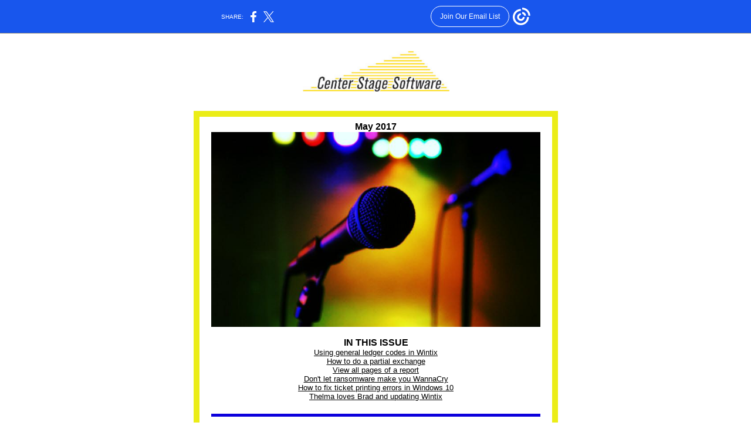

--- FILE ---
content_type: text/html; charset=utf-8
request_url: https://myemail-api.constantcontact.com/May-news-from-Center-Stage-Software.html?soid=1105493388616&aid=C-JvwYcAiI4
body_size: 5827
content:
<html xmlns:fb="http://www.facebook.com/2008/fbml">
 <head>
  <title>May news from Center Stage Software</title>
 <script type="text/javascript">
var __plink_targets = {
"linkedin.post": "https://s.rs6.net/t?sid=1105493388616&e=C-JvwYcAiI4&c=4&r=1",
"addthis.share": "https://s.rs6.net/t?sid=1105493388616&e=C-JvwYcAiI4&c=5&r=1",
"facebook.like": "https://s.rs6.net/t?sid=1105493388616&e=C-JvwYcAiI4&c=2&r=0",
"twitter.tweet": "https://s.rs6.net/t?sid=1105493388616&e=C-JvwYcAiI4&c=3&r=1",
"x.tweet": "https://s.rs6.net/t?sid=1105493388616&e=C-JvwYcAiI4&c=3&r=1",
"facebook.share": "https://s.rs6.net/t?sid=1105493388616&e=C-JvwYcAiI4&c=1&r=1",
"facebook.send": "https://s.rs6.net/t?sid=1105493388616&e=C-JvwYcAiI4&c=6&r=0",
"permalink.view": "https://s.rs6.net/t?sid=1105493388616&e=C-JvwYcAiI4&c=0&r=0"
};
</script>
<script type="text/javascript" src="https://myemail-op.constantcontact.com/page/js/campaignPage.js?soid=ik8uisfab&visitorHost=https%3A%2F%2Fvisitor.constantcontact.com&pageName=May%20news%20from%20Center%20Stage%20Software"></script>
</head>
 <body topmargin="0" leftmargin="0" rightmargin="0">
  <!--Copyright (c) 1996-2017 Constant Contact. All rights reserved.  Except as permitted under a separate
written agreement with Constant Contact, neither the Constant Contact software, nor any content that appears on any Constant Contact site,
including but not limited to, web pages, newsletters, or templates may be reproduced, republished, repurposed, or distributed without the
prior written permission of Constant Contact.  For inquiries regarding reproduction or distribution of any Constant Contact material, please
contact legal@constantcontact.com.--> 
  <div class="OuterBGColor" style="background-color:#FFFFFF;" bgcolor="#FFFFFF" id="rootDiv" align="center"> 
   <table class="OuterBGColor" style="background-color:#FFFFFF;margin-left:auto;margin-right:auto;" bgcolor="#FFFFFF" border="0" width="100%" cellspacing="0" cellpadding="0"> 
    <tbody>
     <tr> 
      <td class="HideInMobile" rowspan="1" colspan="1"><img height="5" vspace="0" border="0" hspace="0" width="1" alt="" src="https://imgssl.constantcontact.com/letters/images/sys/S.gif"></td> 
      <td class="MainWidth" style="width:630px;" valign="top" width="630" rowspan="1" colspan="1" align="center"> 
       <div class="MaxMainWidth" style="margin-left:auto;max-width:630px;margin-right:auto;" align="center"> 
        <table border="0" width="100%" cellspacing="0" cellpadding="0"> 
         <tbody>
          <tr> 
           <td class="BodyPadding" style="padding:15px 5px 15px 5px;" valign="top" rowspan="1" colspan="1" align="center"> 
            <table border="0" width="100%" cellspacing="0" cellpadding="0"> 
             <tbody>
              <tr> 
               <td class="TopMargin" style="padding:0px 0px 8px 0px;" valign="top" width="100%" rowspan="1" colspan="1" align="center"> 
                <table border="0" width="100%" cellspacing="0" cellpadding="0"> 
                 <tbody>
                  <tr> 
                   <td class="Logo OuterText" style="padding:15px 20px 15px 20px;" valign="top" rowspan="1" colspan="1" align="center"> 
                    <table class="OneColumnMobile" border="0" width="100%" cellspacing="0" cellpadding="0"> 
                     <tbody>
                      <tr> 
                       <td valign="top" width="100%" rowspan="1" colspan="1" align="center"> 
                        <div align="center">
                         <a class="MainLink" style="color:#000000;text-decoration:none;font-size:10pt;font-family:Arial;" rel="nofollow" shape="rect" href="https://www.centerstage.com" target="_blank"><img vspace="0" name="ACCOUNT.IMAGE.3" border="0" hspace="0" width="250" style="display: block; height:auto !important; max-width:100% !important;" alt="Center Stage Software" src="http://files.constantcontact.com/84d6a846101/5804f392-8193-47f9-a439-41df075bc455.jpg?a=1128020387979"></a>
                        </div> </td> 
                      </tr> 
                     </tbody>
                    </table> </td> 
                  </tr> 
                 </tbody>
                </table>
                <table border="0" width="100%" cellspacing="0" cellpadding="0"> 
                 <tbody>
                  <tr> 
                   <td class="SpacerHeight" style="padding-bottom:9px;line-height:1px;height:1px;" height="1" rowspan="1" colspan="1" align="center"><img height="1" vspace="0" border="0" hspace="0" width="5" style="display: block; height:1px; width:5px;" alt="" src="https://imgssl.constantcontact.com/letters/images/sys/S.gif"></td> 
                  </tr> 
                 </tbody>
                </table> </td> 
              </tr> 
             </tbody>
            </table> 
            <table border="0" width="100%" cellspacing="0" cellpadding="0"> 
             <tbody>
              <tr> 
               <td class="OuterBorderColor OuterBorder" style="background-color:#EBED17;padding:10px 10px 10px 10px;" bgcolor="#EBED17" valign="top" width="100%" rowspan="1" colspan="1" align="center"> 
                <table class="InnerBGColor" style="background-color:#FFFFFF;" bgcolor="#FFFFFF" border="0" width="100%" cellspacing="0" cellpadding="0"> 
                 <tbody>
                  <tr> 
                   <td class="EmailContainer" style="padding:0px 0px 0px 0px;" valign="top" width="100%" rowspan="1" colspan="1" align="center"> 
                    <table border="0" width="100%" cellpadding="0" cellspacing="0" id="content_LETTER.BLOCK16">
                     <tbody>
                      <tr>
                       <td class="ArticlePadding" style="padding:8px 20px 9px 20px;color:#000000;" valign="top" rowspan="1" colspan="1" align="left"> 
                        <div style="font-family:Arial,Helvetica,sans-serif;text-align:center;" align="center">
                         <strong>May 2017</strong>
                         <strong><br></strong> 
                         <table class="OneColumnMobile" width="561" data-padding-converted="true" cellpadding="0" cellspacing="0">
                          <tbody>
                           <tr>
                            <td style="padding:0px;" width="100%" rowspan="1" colspan="1"> 
                             <div align="center">
                              <img vspace="0" border="0" name="ACCOUNT.IMAGE.645" hspace="0" width="561" src="https://files.constantcontact.com/84d6a846101/9707530c-373b-490e-8812-05541cd4bb89.jpg?a=1128020387979">
                             </div> </td>
                           </tr>
                          </tbody>
                         </table> 
                         <strong><br></strong>
                        </div> 
                        <div style="font-family:Arial,Helvetica,sans-serif;text-align:center;" align="center">
                         <strong>IN THIS ISSUE</strong>
                        </div> 
                        <div style="color:#000000;font-family:Arial,Helvetica,sans-serif;text-align:center;" align="center"> 
                         <div style="font-size:12pt;"> 
                          <div style="font-size:10pt;">
                           <a style="color:rgb(0, 0, 0);text-decoration:underline;" shape="rect" href="#gl" linktype="web">Using general ledger codes in Wintix</a>
                           <br>
                          </div> 
                          <div style="font-size:10pt;">
                           <a style="color:rgb(0, 0, 0);text-decoration:underline;" shape="rect" href="#exchange" linktype="anchor">How to do a partial exchange</a>
                           <br>
                          </div> 
                          <div style="font-size:10pt;">
                           <a style="color:rgb(0, 0, 0);text-decoration:underline;" shape="rect" href="#pages" linktype="anchor">View all pages of a report</a>
                           <br>
                          </div> 
                          <div>
                           <span style="font-size:10pt;"><a style="color:rgb(0, 0, 0);text-decoration:underline;" shape="rect" href="#wannacry" linktype="anchor">Don't let ransomware make you WannaCry</a><br><a style="color:rgb(0, 0, 0);text-decoration:underline;" shape="rect" href="#windows" linktype="anchor">How to fix ticket printing errors in Windows 10</a></span>
                          </div> 
                          <div style="color:#000000;font-size:10pt;">
                           <a style="color:rgb(0, 0, 0);text-decoration:underline;" shape="rect" href="#update" linktype="anchor">Thelma loves Brad and updating Wintix</a>
                          </div> 
                         </div> 
                        </div> </td>
                      </tr>
                     </tbody>
                    </table> 
                    <table class="CC_Divider" style="margin:5px auto 5px auto;" border="0" width="100%" cellspacing="0" cellpadding="0"> 
                     <tbody>
                      <tr> 
                       <td class="DividerPadding" style="padding:8px 20px 9px 20px;line-height:1px;height:1px;" valign="top" width="100%" rowspan="1" colspan="1" align="center"> 
                        <table style="height:1px;" border="0" width="100%" cellspacing="0" cellpadding="0"> 
                         <tbody>
                          <tr> 
                           <td class="DividerHeight DividerBGColor" style="background-color:#0C00DC;padding-bottom:4px;line-height:1px;height:1px;" height="1" bgcolor="#0C00DC" rowspan="1" colspan="1" align="center"><img height="1" vspace="0" border="0" hspace="0" width="5" style="display: block; height:1px; width:5px;" alt="" src="https://imgssl.constantcontact.com/letters/images/sys/S.gif"></td> 
                          </tr> 
                         </tbody>
                        </table> </td> 
                      </tr> 
                     </tbody>
                    </table>
                    <table style="display:table;" border="0" width="100%" cellpadding="0" cellspacing="0" id="content_LETTER.BLOCK41">
                     <tbody>
                      <tr>
                       <td class="ArticlePadding" style="padding:8px 20px 9px 20px;color:#000000;font-family:Arial,Helvetica,sans-serif;" valign="top" rowspan="1" colspan="1" align="left"> 
                        <div>
                         <span style="font-size:10pt;"><strong>Using general ledger or GL codes in Wintix<a shape="rect" name="gl"><img alt="gl" src="https://imgssl.constantcontact.com/ui/images1/s.gif" title="gl"></a></strong> 
                          <table class="OneColumnMobile" style="margin-left:5px;" width="231" data-padding-converted="true" cellpadding="0" cellspacing="0" align="right">
                           <tbody>
                            <tr>
                             <td class="SpacerImageContainer mobile-hidden" style="line-height:1px;height:1px;" height="1" valign="top" width="5" rowspan="1" colspan="1" align="center"><img height="1" vspace="0" border="0" hspace="0" width="5" class="SpacerImage" src="https://imgssl.constantcontact.com/letters/images/sys/S.gif"></td>
                             <td style="padding:0px;" width="100%" rowspan="1" colspan="1"> 
                              <div align="center">
                               <img height="258" vspace="0" border="0" name="ACCOUNT.IMAGE.641" hspace="0" width="226" src="https://files.constantcontact.com/84d6a846101/3df60eed-c8f7-4c68-b813-a9be7d3ec635.jpg?a=1128020387979">
                              </div> </td>
                            </tr>
                           </tbody>
                          </table> </span>
                         <br>
                        </div> 
                        <div> 
                         <div>
                          <span style="font-size:10pt;"><br>Do you use the GL codes in Wintix to aid you in your accounting and reporting?<br><br>
                           <div>
                            <span>Many of our clients have accounting departments. For every event that is presented at a college or university, high school, or performing art center, funds that are received have to be accounted for. For each department, whether it be the dance, theatre, or athletic department, it is very important that each department can prove how much money was received from ticket sales. This way they can justify requests for funding for future seasons.&nbsp; </span>
                           </div>&nbsp;</span>
                         </div> 
                         <span style="font-size:10pt;"><span>With Wintix, you can assign numerals or actual department names to each of your events. By designating codes to different types of events, you can quickly sort and prepare simple accounting reports for reconciliation and budgeting purposes. In addition, you may use this report to determine promoter payments. Want to learn more about how to set up GL codes and run GL reports?</span> </span>
                         <a style="color:blue;text-decoration:underline;font-size:10pt;" rel="nofollow" track="on" href="http://help.centerstage.com/2014/02/12/reports-by-day-gl-codes/" shape="rect" linktype="1" target="_blank">Learn more here.</a>
                         <br>
                        </div> </td>
                      </tr>
                     </tbody>
                    </table>
                    <table class="CC_Divider" style="margin:5px auto 5px auto;" border="0" width="100%" cellspacing="0" cellpadding="0"> 
                     <tbody>
                      <tr> 
                       <td class="DividerPadding" style="padding:8px 20px 9px 20px;line-height:1px;height:1px;" valign="top" width="100%" rowspan="1" colspan="1" align="center"> 
                        <table style="height:1px;" border="0" width="100%" cellspacing="0" cellpadding="0"> 
                         <tbody>
                          <tr> 
                           <td class="DividerHeight DividerBGColor" style="background-color:#0C00DC;padding-bottom:4px;line-height:1px;height:1px;" height="1" bgcolor="#0C00DC" rowspan="1" colspan="1" align="center"><img height="1" vspace="0" border="0" hspace="0" width="5" style="display: block; height:1px; width:5px;" alt="" src="https://imgssl.constantcontact.com/letters/images/sys/S.gif"></td> 
                          </tr> 
                         </tbody>
                        </table> </td> 
                      </tr> 
                     </tbody>
                    </table>
                    <table style="display:table;" border="0" width="100%" cellpadding="0" cellspacing="0" id="content_LETTER.BLOCK39">
                     <tbody>
                      <tr>
                       <td class="ArticlePadding" style="padding:8px 20px 9px 20px;color:#000000;font-size:10pt;font-family:Arial,Helvetica,sans-serif;" valign="top" rowspan="1" colspan="1" align="left"> 
                        <table class="OneColumnMobile" style="margin-right:5px;" width="242" data-padding-converted="true" cellpadding="0" cellspacing="0" align="left">
                         <tbody>
                          <tr>
                           <td style="padding-left:0px;padding-right:0px;" width="100%" rowspan="1" colspan="1"> 
                            <div align="center">
                             <img height="234" vspace="0" border="0" name="ACCOUNT.IMAGE.640" hspace="0" width="237" src="https://files.constantcontact.com/84d6a846101/a8d762d9-e8bd-414f-b67e-ed163e7a1256.jpg?a=1128020387979">
                            </div> </td>
                           <td class="SpacerImageContainer mobile-hidden" style="line-height:1px;height:1px;padding-right:0px;" height="1" valign="top" width="5" rowspan="1" colspan="1" align="center"><img height="1" vspace="0" border="0" hspace="0" width="5" class="SpacerImage" src="https://imgssl.constantcontact.com/letters/images/sys/S.gif"></td>
                          </tr>
                         </tbody>
                        </table> <strong>How to do a partial exchange<a shape="rect" name="exchange"><img alt="exchange" title="exchange" src="https://imgssl.constantcontact.com/ui/images1/s.gif"></a></strong><br><br>Sometimes life interferes with plans - and theatre outings.<br><br>So what happens when someone buys a lot of tickets but some members of their party need to change their tickets to another date and time?<br><br>Wintix makes it easy to do a partial exchange so your sales records will still balance.<br><br><a style="color:rgb(0, 0, 255);text-decoration:underline;" rel="nofollow" track="on" shape="rect" href="http://help.centerstage.com/2017/05/04/how-to-do-a-partial-exchange/" linktype="1" target="_blank">Here are the instructions for how to do this.</a><br><strong><br></strong></td>
                      </tr>
                     </tbody>
                    </table>
                    <table class="CC_Divider" style="margin:5px auto 5px auto;" border="0" width="100%" cellspacing="0" cellpadding="0"> 
                     <tbody>
                      <tr> 
                       <td class="DividerPadding" style="padding:8px 20px 9px 20px;line-height:1px;height:1px;" valign="top" width="100%" rowspan="1" colspan="1" align="center"> 
                        <table style="height:1px;" border="0" width="100%" cellspacing="0" cellpadding="0"> 
                         <tbody>
                          <tr> 
                           <td class="DividerHeight DividerBGColor" style="background-color:#0C00DC;padding-bottom:4px;line-height:1px;height:1px;" height="1" bgcolor="#0C00DC" rowspan="1" colspan="1" align="center"><img height="1" vspace="0" border="0" hspace="0" width="5" style="display: block; height:1px; width:5px;" alt="" src="https://imgssl.constantcontact.com/letters/images/sys/S.gif"></td> 
                          </tr> 
                         </tbody>
                        </table> </td> 
                      </tr> 
                     </tbody>
                    </table>
                    <table style="display:table;" border="0" width="100%" cellpadding="0" cellspacing="0" id="content_LETTER.BLOCK38">
                     <tbody>
                      <tr>
                       <td class="ArticlePadding" style="padding:8px 20px 9px 20px;color:#000000;" valign="top" rowspan="1" colspan="1" align="left"> 
                        <div>
                         <span style="font-size:10pt;font-family:Arial, Helvetica, sans-serif;"><strong>How do you view all the pages in a report?<a shape="rect" name="pages"><img alt="pages" title="pages" src="https://imgssl.constantcontact.com/ui/images1/s.gif"></a></strong></span>
                        </div> <br>
                        <table class="OneColumnMobile" width="561" data-padding-converted="true" cellpadding="0" cellspacing="0">
                         <tbody>
                          <tr>
                           <td style="padding:0px;" width="100%" rowspan="1" colspan="1"> 
                            <div align="center">
                             <img vspace="0" border="0" name="ACCOUNT.IMAGE.639" hspace="0" width="561" src="https://files.constantcontact.com/84d6a846101/b9a2380a-56d0-4a3c-8dd3-4c719686b1f8.jpg?a=1128020387979">
                            </div> </td>
                          </tr>
                         </tbody>
                        </table><br>
                        <div style="font-size:10pt;font-family:Arial, Helvetica, sans-serif;">
                         <span>If you run a report to a PDF, it's easy to progress through a report to view each page.&nbsp;</span>
                        </div>
                        <div style="font-size:10pt;font-family:Arial, Helvetica, sans-serif;">
                         <span>&nbsp;</span>
                        </div>
                        <div style="font-size:10pt;font-family:Arial, Helvetica, sans-serif;">
                         <span>The report will run a bit faster if you run it to the screen, but it may or may not be immediately evident how to page through it.</span>
                        </div>
                        <div style="font-size:10pt;font-family:Arial, Helvetica, sans-serif;">
                         <span>&nbsp;</span>
                        </div>
                        <div style="font-size:10pt;font-family:Arial, Helvetica, sans-serif;">
                         <a style="color:blue;text-decoration:underline;" rel="nofollow" track="on" shape="rect" href="http://help.centerstage.com/2017/05/05/how-to-page-through-report-pages-in-wintix/" linktype="1" target="_blank">Learn the quick and easy solution to viewing all the pages in this Help Desk post.</a>
                        </div></td>
                      </tr>
                     </tbody>
                    </table>
                    <table class="CC_Divider" style="margin:5px auto 5px auto;" border="0" width="100%" cellspacing="0" cellpadding="0"> 
                     <tbody>
                      <tr> 
                       <td class="DividerPadding" style="padding:8px 20px 9px 20px;line-height:1px;height:1px;" valign="top" width="100%" rowspan="1" colspan="1" align="center"> 
                        <table style="height:1px;" border="0" width="100%" cellspacing="0" cellpadding="0"> 
                         <tbody>
                          <tr> 
                           <td class="DividerHeight DividerBGColor" style="background-color:#0C00DC;padding-bottom:4px;line-height:1px;height:1px;" height="1" bgcolor="#0C00DC" rowspan="1" colspan="1" align="center"><img height="1" vspace="0" border="0" hspace="0" width="5" style="display: block; height:1px; width:5px;" alt="" src="https://imgssl.constantcontact.com/letters/images/sys/S.gif"></td> 
                          </tr> 
                         </tbody>
                        </table> </td> 
                      </tr> 
                     </tbody>
                    </table>
                    <table style="display:table;" border="0" width="100%" cellpadding="0" cellspacing="0" id="content_LETTER.BLOCK36">
                     <tbody>
                      <tr>
                       <td class="ArticlePadding" style="padding:8px 20px 9px 20px;color:#000000;font-family:Arial,Helvetica,sans-serif;" valign="top" rowspan="1" colspan="1" align="left"> 
                        <div> 
                         <div>
                          <span> 
                           <table class="OneColumnMobile" style="margin-left:5px;" width="219" data-padding-converted="true" cellpadding="0" cellspacing="0" align="right">
                            <tbody>
                             <tr>
                              <td class="SpacerImageContainer mobile-hidden" style="padding-top:5px;padding-left:5px;padding-bottom:5px;line-height:1px;height:1px;" height="1" valign="top" width="5" rowspan="1" colspan="1" align="center"><img height="1" vspace="0" border="0" hspace="0" width="5" class="SpacerImage" src="https://imgssl.constantcontact.com/letters/images/sys/S.gif"></td>
                              <td style="padding-left:0px;" width="100%" rowspan="1" colspan="1"> 
                               <div align="center">
                                <img height="182" vspace="0" border="0" name="ACCOUNT.IMAGE.642" hspace="0" width="209" src="https://files.constantcontact.com/84d6a846101/270cd8b5-272f-4cdf-a62b-218f57ed6491.jpg?a=1128020387979">
                               </div> </td>
                             </tr>
                            </tbody>
                           </table> 
                           <div style="font-size:10pt;">
                            <strong>Don't let ransomware make you WannaCry<a shape="rect" name="wannacry"><img alt="wannacry" src="https://imgssl.constantcontact.com/ui/images1/s.gif" title="wannacry"></a><br><br></strong>
                           </div> 
                           <div style="font-size:10pt;">
                            <span>The </span>
                            <a shape="rect">global ransomware WannaCry has <span>targeted hundreds of thousands of computers in around 150 countries, hitting hospitals, businesses and other organizations</span></a>
                           </div> </span>
                          <br>
                         </div> 
                         <div>
                          <span> 
                           <div>
                            <span style="font-size:10pt;">Don't think you won't be a target if you're a small business or that your personal computers and devices are safe. &nbsp;</span>
                           </div> </span>
                          <span> 
                           <div style="font-size:10pt;">
                            <br>Once again, computer security expert 
                            <a style="color:blue;text-decoration:underline;" rel="nofollow" track="on" href="http://help.centerstage.com/2017/05/23/wannacry-ransomware-schneier-on-security/" shape="rect" linktype="1" target="_blank">Bruce Schneier has some words of wisdom</a> on what to do to help protect youself from this newest cyber threat that could cost you hundreds or thousands of dollars.
                            <strong>&nbsp;</strong>
                           </div> </span>
                         </div> 
                        </div> </td>
                      </tr>
                     </tbody>
                    </table>
                    <table class="CC_Divider" style="margin:5px auto 5px auto;" border="0" width="100%" cellspacing="0" cellpadding="0"> 
                     <tbody>
                      <tr> 
                       <td class="DividerPadding" style="padding:8px 20px 9px 20px;line-height:1px;height:1px;" valign="top" width="100%" rowspan="1" colspan="1" align="center"> 
                        <table style="height:1px;" border="0" width="100%" cellspacing="0" cellpadding="0"> 
                         <tbody>
                          <tr> 
                           <td class="DividerHeight DividerBGColor" style="background-color:#0C00DC;padding-bottom:4px;line-height:1px;height:1px;" height="1" bgcolor="#0C00DC" rowspan="1" colspan="1" align="center"><img height="1" vspace="0" border="0" hspace="0" width="5" style="display: block; height:1px; width:5px;" alt="" src="https://imgssl.constantcontact.com/letters/images/sys/S.gif"></td> 
                          </tr> 
                         </tbody>
                        </table> </td> 
                      </tr> 
                     </tbody>
                    </table>
                    <table style="display:table;" border="0" width="100%" cellpadding="0" cellspacing="0" id="content_LETTER.BLOCK35">
                     <tbody>
                      <tr>
                       <td class="ArticlePadding" style="padding:8px 20px 9px 20px;color:#000000;font-size:10pt;font-family:Arial,Helvetica,sans-serif;" valign="top" rowspan="1" colspan="1" align="left"> 
                        <table class="OneColumnMobile" style="margin-right:5px;" width="149" data-padding-converted="true" cellpadding="0" cellspacing="0" align="left">
                         <tbody>
                          <tr>
                           <td style="padding-right:0px;" width="100%" rowspan="1" colspan="1"> 
                            <div align="center">
                             <img height="141" vspace="0" border="0" name="ACCOUNT.IMAGE.646" hspace="0" width="139" src="https://files.constantcontact.com/84d6a846101/b1f36387-1832-4e0c-8154-49e46d2e807b.jpg?a=1128020387979">
                            </div> </td>
                           <td class="SpacerImageContainer mobile-hidden" style="padding-top:5px;padding-bottom:5px;line-height:1px;height:1px;padding-right:5px;" height="1" valign="top" width="5" rowspan="1" colspan="1" align="center"><img height="1" vspace="0" border="0" hspace="0" width="5" class="SpacerImage" src="https://imgssl.constantcontact.com/letters/images/sys/S.gif"></td>
                          </tr>
                         </tbody>
                        </table> <strong>Got windows 10? Got issues or errors with printing tickets?<a shape="rect" name="windows"><img alt="windows" title="windows" src="https://imgssl.constantcontact.com/ui/images1/s.gif"></a><br><br></strong>We've had a few phone calls lately from some of our clients who have Windows 10 and were getting "Unhandled Structured Exception" errors while trying to print tickets.<br><br>If this happens to you, we have a couple of posts on our Help Desk that addresses what to do.<br>
                        <ul>
                         <li style="text-align:center;" align="center"><a style="color:blue;text-decoration:underline;" rel="nofollow" track="on" shape="rect" href="http://help.centerstage.com/2016/04/27/error-2059-unhandled-structured-exception/" linktype="1" target="_blank">Read about the error message.</a></li>
                         <li style="text-align:center;" align="center"><a style="color:blue;text-decoration:underline;" rel="nofollow" track="on" shape="rect" href="http://help.centerstage.com/2014/06/16/setting-ticket-printer-settings-inside-wintix/" linktype="1" target="_blank">Read about ticket printer settings.</a></li>
                        </ul></td>
                      </tr>
                     </tbody>
                    </table> 
                    <table class="CC_Divider" style="margin:5px auto 5px auto;" border="0" width="100%" cellspacing="0" cellpadding="0"> 
                     <tbody>
                      <tr> 
                       <td class="DividerPadding" style="padding:8px 20px 9px 20px;line-height:1px;height:1px;" valign="top" width="100%" rowspan="1" colspan="1" align="center"> 
                        <table style="height:1px;" border="0" width="100%" cellspacing="0" cellpadding="0"> 
                         <tbody>
                          <tr> 
                           <td class="DividerHeight DividerBGColor" style="background-color:#0C00DC;padding-bottom:4px;line-height:1px;height:1px;" height="1" bgcolor="#0C00DC" rowspan="1" colspan="1" align="center"><img height="1" vspace="0" border="0" hspace="0" width="5" style="display: block; height:1px; width:5px;" alt="" src="https://imgssl.constantcontact.com/letters/images/sys/S.gif"></td> 
                          </tr> 
                         </tbody>
                        </table> </td> 
                      </tr> 
                     </tbody>
                    </table>
                    <table style="display:table;" border="0" width="100%" cellspacing="0" cellpadding="0" id="content_LETTER.BLOCK43">
                     <tbody>
                      <tr>
                       <td class="ArticlePadding" style="padding:8px 20px 9px 20px;color:#000000;font-size:10pt;font-family:Arial,Helvetica,sans-serif;" valign="top" rowspan="1" colspan="1" align="left"><em><strong>"My date with a Wintix update" </strong></em><strong>by Luva Bouy</strong> <a shape="rect" name="update"><img alt="update" src="https://imgssl.constantcontact.com/ui/images1/s.gif" title="update"></a> 
                        <table class="OneColumnMobile" style="margin-left:5px;" width="280" data-padding-converted="true" cellspacing="0" cellpadding="0" align="right">
                         <tbody>
                          <tr>
                           <td class="SpacerImageContainer mobile-hidden" style="padding-top:5px;padding-left:5px;padding-bottom:5px;line-height:1px;height:1px;" height="1" valign="top" width="5" rowspan="1" colspan="1" align="center"><img height="1" vspace="0" border="0" hspace="0" width="5" class="SpacerImage" src="https://imgssl.constantcontact.com/letters/images/sys/S.gif"></td>
                           <td style="padding-left:0px;" width="100%" rowspan="1" colspan="1"> 
                            <div align="center">
                             <img height="349" vspace="0" border="0" name="ACCOUNT.IMAGE.648" hspace="0" width="268" src="https://files.constantcontact.com/84d6a846101/09888bf3-aab6-41e3-99d4-1efa98848e76.jpg?a=1128020387979">
                            </div> </td>
                          </tr>
                         </tbody>
                        </table> <br><br>"I'll love you forever, my sweetheart," Brad uttered.&nbsp;<br><br>"Oh Brad," Thelma gasped. "I've never felt anything as magical as this!"<br><br>"My dear, dear girl. There is only one thing in the world that can create such magic," Brad cooed in Thelma's ear.&nbsp;<br><br>"Yes, it's true, my love!" Thelma whispered as Brad pulled her close.<br><br>Thelma gazed up at Brad as his eyes gazed into the pooled depths of her own.<br><br>"There is nothing that can compare to the passion we feel when we update our Wintix each month," Thelma sighed.<br><br>"No wonder I love you so much," Brad huskily exclaimed as he leaned in to kiss her gently.<br><br><strong>Our latest build date is 4/26/17.<br><br><a style="color:blue;text-decoration:underline;" rel="nofollow" track="on" shape="rect" href="http://help.centerstage.com/2011/03/18/how-to-download-an-update-to-wintix-5/" linktype="1" target="_blank">Need help? Click here.</a></strong></td>
                      </tr>
                     </tbody>
                    </table></td> 
                  </tr> 
                 </tbody>
                </table> 
                <table class="OuterBorderColor" style="background-color:#EBED17;padding:9px 0px 8px 0px;" bgcolor="#EBED17" border="0" width="100%" cellspacing="0" cellpadding="0"> 
                 <tbody>
                  <tr> 
                   <td rowspan="1" colspan="1"> 
                    <table class="OuterBorderColor" style="background-color:#EBED17;" bgcolor="#EBED17" border="0" width="100%" cellpadding="0" cellspacing="0" id="content_LETTER.BLOCK12">
                     <tbody>
                      <tr>
                       <td class="Content" style="padding:8px 20px 9px 20px;color:#000000;font-size:10pt;font-family:Arial;" valign="top" rowspan="1" colspan="1" align="center"> 
                        <div>
                         <strong>Contact us!</strong>
                        </div> 
                        <div> 
                         <div>
                          <strong><span>Center Stage Software | 831.583.0641 | </span><a style="color:rgb(0, 0, 0);text-decoration:underline;" rel="nofollow" shape="rect" href="mailto:info@centerstage.com" linktype="2" target="_blank">info@centerstage.com</a><span>&nbsp;| </span><a style="color:rgb(0, 0, 0);text-decoration:none;" rel="nofollow" track="on" shape="rect" href="http://www.centerstage.com" linktype="1" target="_blank">centerstage.com</a></strong>
                          <br>
                         </div> 
                         <div>
                          <strong><span>Support:<br>831-920-1254 | <a style="color:rgb(0, 0, 0);text-decoration:underline;" rel="nofollow" shape="rect" href="mailto:support@centerstage.com" linktype="2" target="_blank">support@centerstage.com</a><br>Need help 24/7?<br>Go to the <a style="color:rgb(0, 0, 0);text-decoration:underline;" rel="nofollow" track="on" shape="rect" href="http://help.centerstage.com/" linktype="1" target="_blank">Help Desk</a> knowledge base&nbsp;</span></strong>
                         </div> 
                        </div> </td>
                      </tr>
                     </tbody>
                    </table> </td> 
                  </tr> 
                 </tbody>
                </table> </td> 
              </tr> 
             </tbody>
            </table> 
            <table border="0" width="100%" cellspacing="0" cellpadding="0"> 
             <tbody>
              <tr> 
               <td class="BottomMargin" style="padding:9px 0px 8px 0px;" valign="top" width="100%" rowspan="1" colspan="1" align="center"> 
                <table border="0" width="100%" cellspacing="0" cellpadding="0" id="content_LETTER.BLOCK28">
                 <tbody>
                  <tr>
                   <td class="SocialMediaPadding" style="padding:8px 0px 9px 0px;color:rgb(0, 0, 0);" valign="top" width="100%" rowspan="1" colspan="1" align="center"> 
                    <table class="CC_NoEdit" style="margin:0px 0px 0px 0px;" border="0" width="100%" cellspacing="0" cellpadding="0" align="center">
                     <tbody>
                      <tr>
                       <td style="padding:0px 0px 10px;color:#000000;" valign="center" rowspan="1" colspan="1" align="center"> 
                        <div class="MainText" style="color:#000000;font-size:10pt;font-family:Arial;">
                         <span style="color:#ffffff;"><strong>STAY CONNECTED:</strong></span>
                         <br>
                        </div> </td>
                      </tr>
                      <tr>
                       <td style="color:#000000;" valign="center" rowspan="1" colspan="1" align="center"> 
                        <table border="0" width="1" cellspacing="0" cellpadding="0">
                         <tbody>
                          <tr>
                           <td class="SocialMediaIcon" style="padding:0px 5px 0px 5px;color:rgb(0, 0, 0);" valign="center" rowspan="1" colspan="1" align="center"> 
                            <div>
                             <a rel="nofollow" track="on" shape="rect" href="https://www.facebook.com/Center-Stage-Software" linktype="facebook" target="_blank"><img height="36" border="0" width="35" alt="Like us on Facebook" src="https://imgssl.constantcontact.com/ui/images1/ic_fbk_36.png" title="Like us on Facebook"></a>
                            </div> </td>
                           <td class="SocialMediaIcon" style="padding:0px 5px 0px 5px;color:rgb(0, 0, 0);" valign="center" rowspan="1" colspan="1" align="center"><br></td>
                           <td class="SocialMediaIcon" style="padding:0px 5px 0px 5px;color:rgb(0, 0, 0);" valign="center" rowspan="1" colspan="1" align="center"> 
                            <div>
                             <a rel="nofollow" track="on" shape="rect" href="https://www.linkedin.com/company/center-stage-software?trk=nav_account_sub_nav_company_admin" linktype="linkedin" target="_blank"><img height="36" border="0" width="35" alt="View our profile on LinkedIn" src="https://imgssl.constantcontact.com/ui/images1/ic_lkdin_36.png" title="View our profile on LinkedIn"></a>
                            </div> </td>
                           <td class="SocialMediaIcon" style="padding:0px 5px 0px 5px;color:rgb(0, 0, 0);" valign="center" rowspan="1" colspan="1" align="center"><br></td>
                          </tr>
                         </tbody>
                        </table> </td>
                      </tr>
                     </tbody>
                    </table> </td>
                  </tr>
                 </tbody>
                </table> 
                <table style="display:table;" border="0" width="100%" cellspacing="0" cellpadding="0" id="content_LETTER.BLOCK9">
                 <tbody>
                  <tr>
                   <td class="ArticlePadding" style="padding:8px 20px 9px 20px;color:rgb(0, 0, 0);" valign="top" rowspan="1" colspan="1" align="left"> 
                    <div style="text-align:center;" align="center">
                     <br>
                    </div> </td>
                  </tr>
                 </tbody>
                </table></td> 
              </tr> 
             </tbody>
            </table> </td> 
          </tr> 
         </tbody>
        </table> 
       </div> </td> 
      <td class="HideInMobile" rowspan="1" colspan="1"><img height="5" vspace="0" border="0" hspace="0" width="1" alt="" src="https://imgssl.constantcontact.com/letters/images/sys/S.gif"></td> 
     </tr> 
    </tbody>
   </table> 
  </div>  
 </body>
</html>